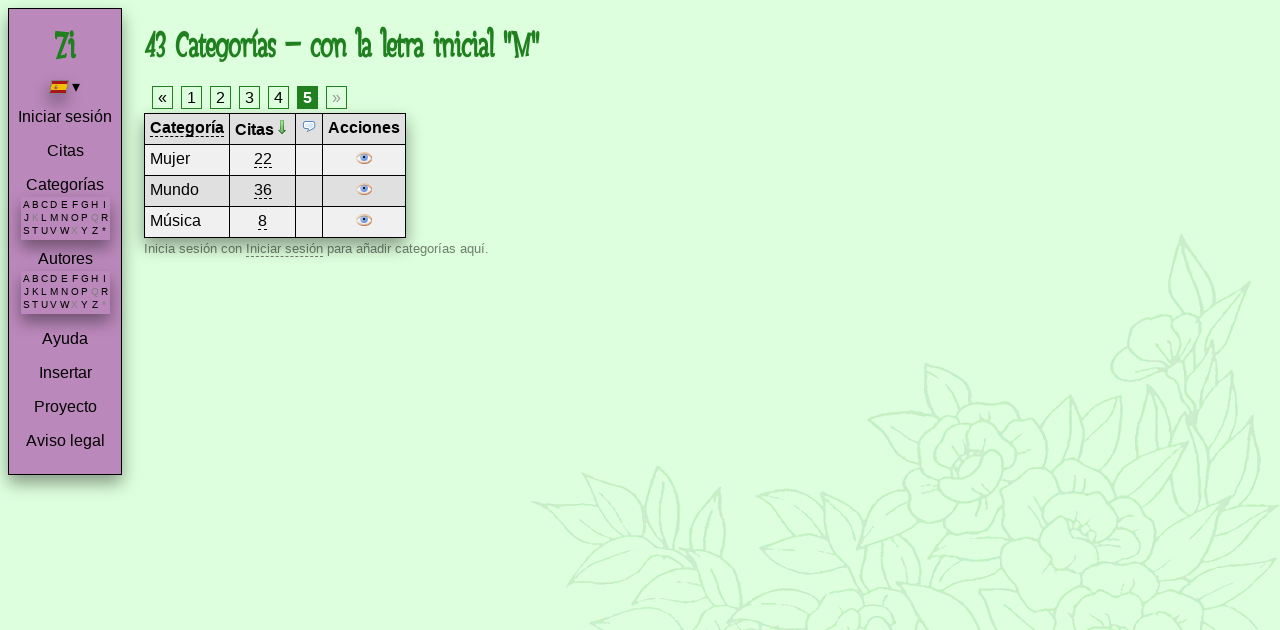

--- FILE ---
content_type: text/html; charset=utf-8
request_url: https://www.zitat-service.de/es/categories/list_by_letter/M?page=5
body_size: 10551
content:
<!DOCTYPE html>
<html lang="es">
  <head>
    <title>Zitat-Service – Categorías, empezando con M, Página 5</title>
    <meta name="viewport" content="width=device-width,initial-scale=1">
    <meta name="turbo-prefetch" content="false">
    <meta name="csrf-param" content="authenticity_token" />
<meta name="csrf-token" content="hsCHz2FpNg4tgUWOpWd-TtDcGGJ9tCZq57K5Lj8KJ4f1wx2FNzXcAgAG59ehs4BY79RBNeapAsP8JuMsBFVtaA" />
    
    <link rel="icon" type="image/x-icon" href="/assets/favicon-e96ec50bd1875ad39228cedb1eec3b5cbaf2298caffc4d7cb989bb4f2af0c817.ico" />
    <link rel="apple-touch-icon" type="image/png" href="/assets/apple-touch-icon-3bc00729ec20709f6a62774ef7751807701507973f5b5fabbafaac48069a3aa3.png" />
    <link rel="stylesheet" href="/assets/application-21d02c3d43bdefc4c149f0be7f0e9693079d776e09376f71562e271fe9dbdb71.css" data-turbo-track="reload" />
    <!-- ES Module Shims: Import maps polyfill for modules browsers without import maps support (Safari 16.3), see
         https://github.com/rails/importmap-rails?tab=readme-ov-file#supporting-legacy-browsers-such-as-safari-on-ios-15 -->
    <!-- <script async src="https://ga.jspm.io/npm:es-module-shims@1.8.3/dist/es-module-shims.js" data-turbo-track="reload"></script>-->
    <script async src="/javascripts/es-module-shims.js" data-turbo-track="reload"></script>
    <script type="importmap" data-turbo-track="reload">{
  "imports": {
    "@rails/request.js": "/assets/requestjs-a577a75fa9e207c9f19cec5d89d00fc8169d01dea50c3b903353bc3d141218c8.js",
    "application": "/assets/application-42084eb2bc8f87d938547f489ae7edca3598616e13a8d7b89e0be6c04ab87fb7.js",
    "@hotwired/turbo-rails": "/assets/turbo.min-7e2c704c15f0faa8e987e996f9b56a7b53116ea8a78f3108ff5a3f7d88a49f33.js",
    "@hotwired/stimulus": "/assets/stimulus.min-976b4e166c7f712397cad15409e0b976dfd9f2373f5e04d9f4520f0d5a7597f5.js",
    "@hotwired/stimulus-loading": "/assets/stimulus-loading-39227295c8a6d71e10ca2a94dede18522ced047f6ccbf8788e926f8be14aff1b.js",
    "constants": "/assets/constants-b0f4be49c263226248e23c32aad05115244f628e3634de399b4ab437c9042cf8.js",
    "controllers/application": "/assets/controllers/application-52e6e66ce190ba0dac36f0ad97fc764c94f7bcd33271346db5f2cc28db3ed1ae.js",
    "controllers/avatar_controller": "/assets/controllers/avatar_controller-bbc74bcf5b7ab9cb810b59d7c8ab003f26a2c882b0541d3c2a8a71f1e79ff34b.js",
    "controllers": "/assets/controllers/index-d92597c94be3b5a5adba9c0f17fb1601585e59e54ed1e242cd99ce6f935198e5.js"
  }
}</script>
<link rel="modulepreload" href="/assets/requestjs-a577a75fa9e207c9f19cec5d89d00fc8169d01dea50c3b903353bc3d141218c8.js">
<link rel="modulepreload" href="/assets/application-42084eb2bc8f87d938547f489ae7edca3598616e13a8d7b89e0be6c04ab87fb7.js">
<link rel="modulepreload" href="/assets/turbo.min-7e2c704c15f0faa8e987e996f9b56a7b53116ea8a78f3108ff5a3f7d88a49f33.js">
<link rel="modulepreload" href="/assets/stimulus.min-976b4e166c7f712397cad15409e0b976dfd9f2373f5e04d9f4520f0d5a7597f5.js">
<link rel="modulepreload" href="/assets/stimulus-loading-39227295c8a6d71e10ca2a94dede18522ced047f6ccbf8788e926f8be14aff1b.js">
<link rel="modulepreload" href="/assets/constants-b0f4be49c263226248e23c32aad05115244f628e3634de399b4ab437c9042cf8.js">
<link rel="modulepreload" href="/assets/controllers/application-52e6e66ce190ba0dac36f0ad97fc764c94f7bcd33271346db5f2cc28db3ed1ae.js">
<link rel="modulepreload" href="/assets/controllers/avatar_controller-bbc74bcf5b7ab9cb810b59d7c8ab003f26a2c882b0541d3c2a8a71f1e79ff34b.js">
<link rel="modulepreload" href="/assets/controllers/index-d92597c94be3b5a5adba9c0f17fb1601585e59e54ed1e242cd99ce6f935198e5.js">
<script type="module">import "application"</script>
    <link type="text/plain" rel="author" href="/humans.txt">
  </head>
  <body class="locale_es">
    <span id="side">
      <div id="logo_div"><a href="/es"><div id="logo32"></div></a></div>
      <div id="locale">
        <span id="current-language" class="language-selector"><span class="fi fi-es"></span> ▾ </span>
          <div id="language-dropdown" class="hidden">
              <div class='language-option' data-locale='de'><span class="flags"><span class="fi fi-de"></span></span> – Deutsch</div>
              <div class='language-option' data-locale='en'><span class="flags"><span class="fi fi-us"></span></span> – English</div>
              <div class='language-option' data-locale='es'><span class="flags"><span class="fi fi-es"></span></span> – Español</div>
              <div class='language-option' data-locale='ja'><span class="flags"><span class="fi fi-jp"></span></span> – 日本語</div>
              <div class='language-option' data-locale='uk'><span class="flags"><span class="fi fi-ua"></span></span> – Українська</div>
          </div>
      </div>
      <div id="user_nav">
        <p><a href="/es/login">Iniciar sesión</a></p>
      </div>
      <p class=""><a href="/es/quotations">Citas</a> </p>
      <p class="" id="letter">
        <a href="/es/categories">Categorías</a>
      </p>
      <div class="flex-center"><table id="letter"><tr><td><a href="/es/categories/list_by_letter/A">A</a></td><td><a href="/es/categories/list_by_letter/B">B</a></td><td><a href="/es/categories/list_by_letter/C">C</a></td><td><a href="/es/categories/list_by_letter/D">D</a></td><td><a href="/es/categories/list_by_letter/E">E</a></td><td><a href="/es/categories/list_by_letter/F">F</a></td><td><a href="/es/categories/list_by_letter/G">G</a></td><td><a href="/es/categories/list_by_letter/H">H</a></td><td><a href="/es/categories/list_by_letter/I">I</a></td></tr><tr><td><a href="/es/categories/list_by_letter/J">J</a></td><td id="unused">K</td><td><a href="/es/categories/list_by_letter/L">L</a></td><td><a href="/es/categories/list_by_letter/M">M</a></td><td><a href="/es/categories/list_by_letter/N">N</a></td><td><a href="/es/categories/list_by_letter/O">O</a></td><td><a href="/es/categories/list_by_letter/P">P</a></td><td id="unused">Q</td><td><a href="/es/categories/list_by_letter/R">R</a></td></tr><tr><td><a href="/es/categories/list_by_letter/S">S</a></td><td><a href="/es/categories/list_by_letter/T">T</a></td><td><a href="/es/categories/list_by_letter/U">U</a></td><td><a href="/es/categories/list_by_letter/V">V</a></td><td><a href="/es/categories/list_by_letter/W">W</a></td><td id="unused">X</td><td><a href="/es/categories/list_by_letter/Y">Y</a></td><td><a href="/es/categories/list_by_letter/Z">Z</a></td><td><a href="/es/categories/list_by_letter/*">*</a></td></tr><tr></tr></table></div>
      <p class="" id="letter">
        <a href="/es/authors">Autores</a> 
        <div class="flex-center"><table id="letter"><tr><td><a href="/es/authors/list_by_letter/A">A</a></td><td><a href="/es/authors/list_by_letter/B">B</a></td><td><a href="/es/authors/list_by_letter/C">C</a></td><td><a href="/es/authors/list_by_letter/D">D</a></td><td><a href="/es/authors/list_by_letter/E">E</a></td><td><a href="/es/authors/list_by_letter/F">F</a></td><td><a href="/es/authors/list_by_letter/G">G</a></td><td><a href="/es/authors/list_by_letter/H">H</a></td><td><a href="/es/authors/list_by_letter/I">I</a></td></tr><tr><td><a href="/es/authors/list_by_letter/J">J</a></td><td><a href="/es/authors/list_by_letter/K">K</a></td><td><a href="/es/authors/list_by_letter/L">L</a></td><td><a href="/es/authors/list_by_letter/M">M</a></td><td><a href="/es/authors/list_by_letter/N">N</a></td><td><a href="/es/authors/list_by_letter/O">O</a></td><td><a href="/es/authors/list_by_letter/P">P</a></td><td id="unused">Q</td><td><a href="/es/authors/list_by_letter/R">R</a></td></tr><tr><td><a href="/es/authors/list_by_letter/S">S</a></td><td><a href="/es/authors/list_by_letter/T">T</a></td><td><a href="/es/authors/list_by_letter/U">U</a></td><td><a href="/es/authors/list_by_letter/V">V</a></td><td><a href="/es/authors/list_by_letter/W">W</a></td><td id="unused">X</td><td><a href="/es/authors/list_by_letter/Y">Y</a></td><td><a href="/es/authors/list_by_letter/Z">Z</a></td><td id="unused">*</td></tr><tr></tr></table></div>
      </p>
      <p><a href="/es/start/help">Ayuda</a></p>
      <p><a href="/es/start/use">Insertar</a></p>
      <p><a href="/es/start/project">Proyecto</a></p>
      <p><a href="/es/start/contact">Aviso legal</a></p>
    </span>

    <div id="content">
        <h1>43 Categorías – con la letra inicial &quot;M&quot;</h1>

  <!-- @formatter:off -->
<div role="navigation" aria-label="Pagination" class="pagination"><a class="previous_page" aria-label="Previous page" rel="prev" href="/es/categories/list_by_letter/M?page=4">&laquo;</a> <a aria-label="Page 1" href="/es/categories/list_by_letter/M?page=1">1</a> <a aria-label="Page 2" href="/es/categories/list_by_letter/M?page=2">2</a> <a aria-label="Page 3" href="/es/categories/list_by_letter/M?page=3">3</a> <a rel="prev" aria-label="Page 4" href="/es/categories/list_by_letter/M?page=4">4</a> <em class="current" aria-label="Page 5" aria-current="page">5</em> <span class="next_page disabled" aria-label="Next page">&raquo;</span></div>

<table class="border">

  <tr>
    <th><a href="/es/categories?order=categories">Categoría</a></th>
    <th>Citas<img alt="flecha verde hacia abajo" title="Ordenado" border="0" src="/assets/arrow_down-e3dfef78d55bd8496a3877943a6ff27b16f44b2e641fdfa23793c4a9c3801bcb.png" /></th></th>
    <th><img alt="un bocadillo con texto implícito" title="Comentarios" src="/assets/comment-96b1e7531e0f4e87055a3d90e6c7427d84c16b201edb2046417680eb22159897.png" /></th>
    <th>Acciones</th>
  </tr>

      <tr valign="top" class="ListLine1">
        <td>Mujer</td>
        <td class="center"><a href="/es/quotations/list_by_category/24">22</a></td>
        <td class="center"></td>
        <td class="ListActions">
          <a href="/es/categories/24"><img alt="Ojo" title="Ver" src="/assets/eye-f95d58385f0bfdb31fe499464601c6f27aac2980fcf2d8d2107522d4989490c4.png" /></a>
        </td>
      </tr>
      <tr valign="top" class="ListLine0">
        <td>Mundo</td>
        <td class="center"><a href="/es/quotations/list_by_category/18">36</a></td>
        <td class="center"></td>
        <td class="ListActions">
          <a href="/es/categories/18"><img alt="Ojo" title="Ver" src="/assets/eye-f95d58385f0bfdb31fe499464601c6f27aac2980fcf2d8d2107522d4989490c4.png" /></a>
        </td>
      </tr>
      <tr valign="top" class="ListLine1">
        <td>Música</td>
        <td class="center"><a href="/es/quotations/list_by_category/91">8</a></td>
        <td class="center"></td>
        <td class="ListActions">
          <a href="/es/categories/91"><img alt="Ojo" title="Ver" src="/assets/eye-f95d58385f0bfdb31fe499464601c6f27aac2980fcf2d8d2107522d4989490c4.png" /></a>
        </td>
      </tr>

</table>

  <p class="opacity-50 font-size-smaller ">Inicia sesión con <a href="/es/login">Iniciar sesión</a> para añadir categorías aquí.</p>


    </div>
  </body>
</html>


--- FILE ---
content_type: image/svg+xml
request_url: https://www.zitat-service.de/assets/zitat-service-db0a552a8cb273f4d1bfb78b729b81add02ecf400dad20323d061d3196769668.svg
body_size: 1014
content:
<svg width="24" height="24" viewBox="0 0 6.35 6.35" xmlns:xlink="http://www.w3.org/1999/xlink" xmlns="http://www.w3.org/2000/svg">
    <defs>
        <linearGradient id="a">
            <stop style="stop-color:#208020;stop-opacity:1" offset="0"/>
        </linearGradient>
        <linearGradient xlink:href="#a" id="b" x1=".983" y1="3.165" x2="5.655" y2="3.165" gradientUnits="userSpaceOnUse" gradientTransform="matrix(.91897 0 0 .92966 .234 .205)"/>
    </defs>
    <path style="font-size:7.2254px;font-family:Gondoliere;-inkscape-font-specification:'Gondoliere, Normal';fill:#208020;stroke:url(#b);stroke-width:.287902;stroke-dasharray:none" d="m3.842.787-1.74 4.615.99-.161q.092-.014.146-.094.06-.081.086-.175l.08.027-.14.557-1.693.29 1.547-4.394-1.335-.087q-.146-.007-.232.148-.086.147-.106.329l-.133-.088.06-1.229Zm.923.208q-.007.222-.087.37-.073.148-.179.14-.1-.006-.172-.16-.074-.155-.08-.383 0-.235.08-.403.08-.168.192-.155.113.014.18.195.072.175.066.396zm.484 4.138-.006.08q-.007.075-.047.175-.033.101-.106.195-.066.088-.192.1-.133.021-.206-.026-.073-.054-.113-.12-.033-.068-.047-.128l-.006-.06V2.801q-.007-.148-.06-.275-.047-.134-.14-.134-.073 0-.119.08-.04.08-.06.181-.02.101-.026.182l-.007.08-.16-.094-.006-.14q0-.142.033-.31.04-.174.133-.309.1-.14.299-.134.18.007.279.12.1.108.146.243.053.134.066.248l.013.108-.08 2.566q-.006.094.027.168.04.067.113.053.067-.006.1-.094.04-.087.046-.154.014-.074.014-.087z" aria-label="Zi"/>
</svg>


--- FILE ---
content_type: application/javascript
request_url: https://www.zitat-service.de/assets/controllers/application-52e6e66ce190ba0dac36f0ad97fc764c94f7bcd33271346db5f2cc28db3ed1ae.js
body_size: 1456
content:
import{Application}from"@hotwired/stimulus";import{DEBUG}from"constants";const application=Application.start();application.debug=!1,window.Stimulus=application,window.myCleanField=function(e){var n=document.getElementById(e);null!=n&&(n.value="",n.focus(),DEBUG&&console.debug(`${e} emptied`))},window.myMoveCursorToEnd=function(e){DEBUG&&console.debug(`myMoveCursorToEnd(id=${e})`);var n=document.getElementById(e);null!=n&&(n.focus(),n.selectionStart=n.selectionEnd=n.value.length)},window.myUpdateCommentCountdown=function(e,n){var o=e+"_countdown",t=n-document.getElementById(e).value.length;DEBUG&&console.debug(`myUpdateCommentCountdown(rest=${t}, input_field_id=${e})`),document.getElementById(o).textContent=t<100?t:" "},document.addEventListener("turbo:load",()=>{const e=document.getElementById("current-language"),n=document.getElementById("language-dropdown"),o=document.querySelectorAll(".language-option");document.querySelector("#current-language").addEventListener("click",()=>{n.classList.toggle("hidden")}),o.forEach(function(o){o.addEventListener("click",()=>{const t=o.getAttribute("data-locale");DEBUG&&console.debug("click event, selectedLocale="+t);const l=window.location.pathname,c=/(\/(de|en|es|ja|uk))/;let d;e.innerHTML=o.innerHTML.split("\u2013")[0]+" &#x25BE;",n.classList.add("hidden"),d=l.match(c)?l.replace(c,`/${t}`):`/${t}${l}`,DEBUG&&console.debug("newUrl="+d),window.location.href=d})})}),document.addEventListener("turbo:load",function(){let e=document.querySelectorAll(".locale-checkbox");DEBUG&&console.log(`Found ${e.length} checkboxes`),e.forEach(function(n,o){DEBUG&&console.log(`Adding event listener to checkbox ${o}`),n.addEventListener("change",function(){DEBUG&&console.log(`Checkbox ${o} changed`);let n=Array.from(e).filter(e=>e.checked).map(e=>e.value),t=n.join(","),l=window.location.pathname+"?locales="+t;window.location.href=l})})});export{application};